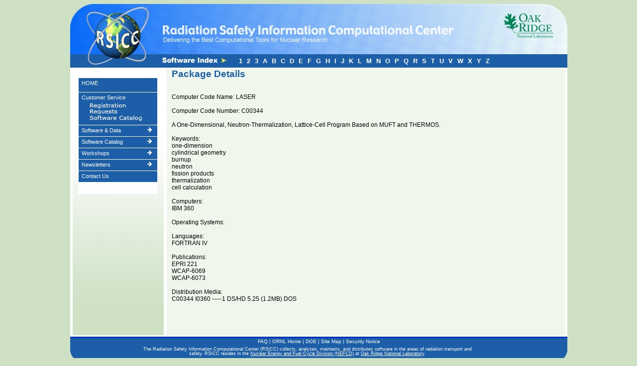

--- FILE ---
content_type: text/html; charset=utf-8
request_url: https://rsicc.ornl.gov/PackageDetail.aspx?p=LASER&id=C00344&cpu=I0360&v=00&t=A%20One-Dimensional,%20Neutron-Thermalization,%20Lattice-Cell%20Program%20Based%20on%20MUFT%20and%20THERMOS.
body_size: 4638
content:


<!DOCTYPE html PUBLIC "-//W3C//DTD XHTML 1.0 Transitional//EN" "http://www.w3.org/TR/xhtml1/DTD/xhtml1-transitional.dtd">

<html xmlns="http://www.w3.org/1999/xhtml">
<head><meta http-equiv="X-UA-Compatible" content="IE=edge" />
    <!-- 12/03/14 KDFloyd - To prevent most search engine web crawlers from indexing a page on this site -->
    <meta name="robots" content="noindex" /><script type="text/javascript" src="/ruxitagentjs_ICA7NVfqrux_10327251022105625.js" data-dtconfig="rid=RID_-1362901585|rpid=-810987912|domain=ornl.gov|reportUrl=/rb_ff26c120-61ed-415f-8e22-f1814e984665|app=6c82e48ffa351f82|cuc=9aur1rku|owasp=1|mel=100000|expw=1|featureHash=ICA7NVfqrux|dpvc=1|lastModification=1767930472768|tp=500,50,0|rdnt=1|uxrgce=1|srbbv=2|agentUri=/ruxitagentjs_ICA7NVfqrux_10327251022105625.js"></script><link rel="shortcut icon" href="favicon.ico" /><link rel="icon" type="image/gif" href="animated_favicon1.gif" />
    <script src="javascript/print.js" type="text/javascript"></script>
    <script src="jquery-1.4.2.js" type="text/javascript"></script>
    <title>

</title>

    <style type="text/css" media="all">
        .dsR1450 {
            width: 799px;
            height: 536px;
        }

        .dsR1580 {
            text-align: center;
            position: absolute;
            top: 107px;
            left: 336px;
            width: 623px;
            height: 20px;
        }

        .dsR1581 {
            background-color: #fff;
            background-image: url(images/background2.jpg);
            background-repeat: no-repeat;
            width: 999px;
            height: 720px;
        }

        .dsR1582 {
            overflow: auto;
            overflow-x: hidden;
            -ms-overflow-x: hidden;
            background-color: #eff7ec;
            text-align: center;
            position: absolute;
            top: 130px;
            left: 194px;
            width: 801px;
            height: 537px;
        }

        #m114dqnx {
        }

        .dsR1622 {
            text-align: center;
            position: absolute;
            top: 148px;
            left: 16px;
            width: 161px;
            height: 352px;
        }

        .dsR1623 {
            text-align: center;
            position: absolute;
            top: 674px;
            left: 312px;
            width: 376px;
            height: 16px;
        }

        .dsR1624 {
            text-align: center;
            position: absolute;
            top: 690px;
            left: 138px;
            width: 678px;
            height: 31px;
        }
    </style>
    
    <link href="./css/recaptcha.css" rel="stylesheet" type="text/css" media="all" />
        <script type="text/javascript">
            function setClientRecaptchaMessage(p_suffix) {
                var pageWarningMessage = document.getElementById("pageWarningMessage");

                pageWarningMessage.style.display = "flex";
                pageWarningMessage.innerText = "You are probably human, but we were not able to confirm it. Please try again later." + " (" + p_suffix + ")";
            }

            function showRecaptchaSpinner() {
                document.getElementById("recaptchaOverlay").style.display = "flex";
            }

            function hideRecaptchaSpinner() {
                document.getElementById("recaptchaOverlay").style.display = "none";
            }

            function getRecaptchaToken(p_action, p_submit, p_buttonUniqueId) {
                grecaptcha.enterprise.ready(() => {
                    try {
                        grecaptcha.enterprise.execute("6Lec28YrAAAAAARFrcxTl6vSceY514IpFSxAoXpv", { action: p_action })
                            .then(function (token) {
                                let captchaToken = document.getElementById("ctl00_captchaToken");

                                captchaToken.value = token;

                                if (p_submit === true) {
                                    let captchaForm = document.getElementById("aspnetForm");

                                    captchaForm.submit();
                                }
                                else {
                                    __doPostBack(p_buttonUniqueId, "");
                                }

                                showRecaptchaSpinner(); // When the page returns from a submit/postback, it reloads, so the spinner should automatically be hidden.
                            })
                            .catch(error => {
                                hideRecaptchaSpinner();
                                console.log(error);
                                setClientRecaptchaMessage("1");
                            });
                    } catch (error) {
                        hideRecaptchaSpinner();
                        console.log(error);
                        setClientRecaptchaMessage("2");
                    }
                });
            }
        </script>
    <link href="App_Themes/SkinCS2/SkinCS2.css" type="text/css" rel="stylesheet" /></head>
<body id="ctl00_mainContentBodyTag" style="background-color: #cee1c5; font-family: Verdana, Arial, Helvetica, sans-serif;">
    <div align="center">
        <form name="aspnetForm" method="post" action="./PackageDetail.aspx?p=LASER&amp;id=C00344&amp;cpu=I0360&amp;v=00&amp;t=A+One-Dimensional%2c+Neutron-Thermalization%2c+Lattice-Cell+Program+Based+on+MUFT+and+THERMOS." id="aspnetForm" autocomplete="off">
<div>
<input type="hidden" name="__EVENTTARGET" id="__EVENTTARGET" value="" />
<input type="hidden" name="__EVENTARGUMENT" id="__EVENTARGUMENT" value="" />
<input type="hidden" name="__VIEWSTATE" id="__VIEWSTATE" value="4Ca+hXAZUcWdYeSOG+j+4onWNfgpkiw8fHT5Giwretd18pGYpATgvvkbH84Yt6/C5gFJi2VlC1SjXd6fC3gOvK1QJafpdoOURZbKwroZFFJwWKYQ44MahtOjETqilL64USSHU+YQPfpV1DYa3fN+wY6Wgk7sNH7bvYNBn+ltC1PlbV6NJJlPwlDjol6YWi4DZ5z3kJS32A6uOJAItBOUBchFg4eZI8+sSRSfGClwFlb9XuT4/bfiiQzKDXFN4WBb5G8tB54lYrdaugIOeTHEZezf+lf2ron8P8zy1QvHfFto4Ckdqc3HRfig0WTMCk+Rw6+vX3zlAfgEBWFehzSQXc7PoH4PB9W4QsDa35Osxnod5V9jOs3N90FGKp6dKTm6vD+KnQViyKdlrFu6kvZHBJ9bsLm/Rp9byF+vO5kjtxwbV01zoSpGQdys1YDwmDO+kwUXsWr8fKAvQCtftgTF2lLL+fAjC8QJRS3xPHUv9sjL99LwWICjsjGqr+WPxRfg8nTQVySM256bViX4LFqXWCQiPF1tmNyaZ/MPXx2EcyCgqWzzhMafOFmHy1UI6W4H2dNRK16WcxqyOmOhZT38LIRexvGTnyRDLXWWg+pAOeX/w2/f02AJU2fX7udUPS1XJwInO506qh0usoCaqAPaAWdpppqmeHncFKlw3oJmpHUV5GuEdtEO5rQThMXnVXkcDOGH9I+erlHbjx6v07zpneTf2x9gItWFpnszWqlJJOQ8tEnZQ5zSN3riojVZQonqAdP+MiJhI45D6tOZf/1eSlWLDuedXC9dTk5FGK8oxiH7HJps2tRe2szNhSpB6++3J2GvY/mYeU+6YHgzsHiWMOCRr934/9NnfCnzGfrGcodm+RPB0xY9jz5QS9KwPTk3l89CAQ==" />
</div>

<script type="text/javascript">
//<![CDATA[
var theForm = document.forms['aspnetForm'];
if (!theForm) {
    theForm = document.aspnetForm;
}
function __doPostBack(eventTarget, eventArgument) {
    if (!theForm.onsubmit || (theForm.onsubmit() != false)) {
        theForm.__EVENTTARGET.value = eventTarget;
        theForm.__EVENTARGUMENT.value = eventArgument;
        theForm.submit();
    }
}
//]]>
</script>


<div>

	<input type="hidden" name="__VIEWSTATEGENERATOR" id="__VIEWSTATEGENERATOR" value="746012AC" />
	<input type="hidden" name="__EVENTVALIDATION" id="__EVENTVALIDATION" value="hmWxja6TxBTbgm/qgc9M2D9Lbcy1BTKybxOvqjiWRvVgP8KXQHG9BSnafZo5NjkRcl5acYB47QHEMRk93nZAkt32UNbS1St27mCLIzd5MAIrpVY3" />
</div>
            <div class="dsR1581" style="position: relative; -adbe-g: p;">
                <div class="dsR1622" style="-adbe-c: c;">
                    <menumachine name="home" id="m114dqnx">
                        <!-- #BeginLibraryItem "/Library/menuspecs_2.lbi" -->
                        <noscript>
                            <p><a class="mm_no_js_link" href="menumachine/sidenavigation/navigation.html">Site Navigation</a></p>
                        </noscript>
                        <!-- #EndLibraryItem -->
                        <script type="text/javascript">
                            <!--
    var mmfolder =/*URL*/"menumachine/", zidx = 1000;
    //-->
                        </script>
                        <script type="text/javascript" src="menumachine/menumachine2.js"></script>
                        <script type="text/javascript" src="menumachine/sidenavigation/menuspecs.js"></script>
                    </menumachine>
                </div>
                <div class="dsR1582" style="-adbe-c: c;">
                    
                    <input type="hidden" name="ctl00$captchaToken" id="ctl00_captchaToken" />
                    <div id="pageWarningMessage" class="rsicc-page-warning" role="alert" style="display: none;"></div>
                    

                    
    <div align="left">
        <div class="boxHeading">Package Details</div>
        <br />
        <br />
        <span id="ctl00_MainContent_pCompCodeName">Computer Code Name: LASER</span>
        <br />
        <br />
        <span id="ctl00_MainContent_pCompCodeNum">Computer Code Number: C00344</span>
        <br />
        <br />
        <span id="ctl00_MainContent_pCompTitle">A One-Dimensional, Neutron-Thermalization, Lattice-Cell Program Based on MUFT and THERMOS.</span>
        <br />
        <br />
        <span id="ctl00_MainContent_pCompKeywords">Keywords: <br/>one-dimension<br/>cylindrical geometry<br/>burnup<br/>neutron<br/>fission products<br/>thermalization<br/>cell calculation</span>
        <br />
        <br />
        <span id="ctl00_MainContent_pCompComputers">Computers: <br/>IBM 360</span>
        <br />
        <br />
        <span id="ctl00_MainContent_pOpSys">Operating Systems: </span>
        <br />
        <br />
        <span id="ctl00_MainContent_pLang">Languages: <br/>FORTRAN IV</span>
        <br />
        <br />
        <span id="ctl00_MainContent_pPubs">Publications: <br/>EPRI 221<br/>WCAP-6069<br/>WCAP-6073</span>
        <br />
        <br />
        <span id="ctl00_MainContent_pDistMedia">Distribution Media: <br/>C00344 I0360 -----1 DS/HD 5.25 (1.2MB) DOS</span>
    </div>

                </div>
                <div class="dsR1580" style="-adbe-c: c;">
                    <div align="left">
                        
<a class="CatalogLink" href="Catalog.aspx?c=1">1</a><a class="CatalogLink" href="Catalog.aspx?c=2">2</a><a class="CatalogLink" href="Catalog.aspx?c=3">3</a><a class="CatalogLink" href="Catalog.aspx?c=A">A</a><a class="CatalogLink" href="Catalog.aspx?c=B">B</a><a class="CatalogLink" href="Catalog.aspx?c=C">C</a><a class="CatalogLink" href="Catalog.aspx?c=D">D</a><a class="CatalogLink" href="Catalog.aspx?c=E">E</a><a class="CatalogLink" href="Catalog.aspx?c=F">F</a><a class="CatalogLink" href="Catalog.aspx?c=G">G</a><a class="CatalogLink" href="Catalog.aspx?c=H">H</a><a class="CatalogLink" href="Catalog.aspx?c=I">I</a><a class="CatalogLink" href="Catalog.aspx?c=J">J</a><a class="CatalogLink" href="Catalog.aspx?c=K">K</a><a class="CatalogLink" href="Catalog.aspx?c=L">L</a><a class="CatalogLink" href="Catalog.aspx?c=M">M</a><a class="CatalogLink" href="Catalog.aspx?c=N">N</a><a class="CatalogLink" href="Catalog.aspx?c=O">O</a><a class="CatalogLink" href="Catalog.aspx?c=P">P</a><a class="CatalogLink" href="Catalog.aspx?c=Q">Q</a><a class="CatalogLink" href="Catalog.aspx?c=R">R</a><a class="CatalogLink" href="Catalog.aspx?c=S">S</a><a class="CatalogLink" href="Catalog.aspx?c=T">T</a><a class="CatalogLink" href="Catalog.aspx?c=U">U</a><a class="CatalogLink" href="Catalog.aspx?c=V">V</a><a class="CatalogLink" href="Catalog.aspx?c=W">W</a><a class="CatalogLink" href="Catalog.aspx?c=X">X</a><a class="CatalogLink" href="Catalog.aspx?c=Y">Y</a><a class="CatalogLink" href="Catalog.aspx?c=Z">Z</a>


                    </div>
                </div>
                <div class="dsR1623" style="-adbe-c: c;">
                    <span class="footer">
                        <a href="FAQ.aspx">FAQ</a> | 
                        <a href="http://www.ornl.gov/" target="_blank">ORNL Home</a> | 
                        <a href="https://www.energy.gov/science/office-science" target="_blank">DOE</a> | 
                        <a href="menumachine/home/sitemap.html" target="content">Site Map</a> | 
                        <!-- 01/26/16 KDFloyd - per Laura Chavez-Becker, the security notice is broken, it should be -->
                        <a href="https://www.ornl.gov/ornl/contact-us/Security--Privacy-Notice" target="_blank">Security Notice</a>
                    </span>
                </div>
                <div class="dsR1624" style="-adbe-c: c;">
                    <div align="center">
                        <!-- 01/26/16 KDFloyd - per Laura Chavez-Becker, the RNSD link is broken, it should be -->
                        <!-- 08/30/24 KDFloyd - per Tim Valentine, remove any reference on our website to RSICC being a DOE Specialized Information Analysis Center (SIAC). -->
                        <span class="footer-small">The Radiation Safety Information Computational Center (RSICC) collects, analyzes, maintains, 
                            and distributes software in the areas of radiation transport and safety. RSICC resides in the 
                            <a target="RNSD" href="https://www.ornl.gov/division/nefc">Nuclear Energy and Fuel Cycle Division (NEFCD)</a>
                            at <a target="ORNL" href="http://www.ornl.gov">Oak Ridge National Laboratory</a>.
                        </span>
                    </div>
                </div>
            </div>
        </form>
    </div>
    
    <div id="recaptchaOverlay">
        <div class="rsicc-alert">
            <div class="rsicc-spinner"></div>
            <div class="rsicc-text">Verifying you are human...</div>
        </div>
    </div>
    
</body>
</html>


--- FILE ---
content_type: text/css
request_url: https://rsicc.ornl.gov/App_Themes/SkinCS2/SkinCS2.css
body_size: 3704
content:
body {
    color: #000000;
    font-size: 12px;
    font-family: Verdana, Arial, Helvetica, sans-serif;
    background-color: #cee1c5;
}
/* body color was #323b96 */
.maintext {
    color: #fff;
    font-size: 11px;
    font-family: Verdana, Arial, Helvetica, sans-serif;
}

p {
}

.bold {
    font-weight: bold;
}

td {
}

a:link {
    color: #5f80dd;
    text-decoration: none;
}

a:visited {
    color: #5f80dd;
    text-decoration: none;
}

a:hover {
    color: #d37b0a;
}
/*#d37b0a the orange*/
a:active {
}

/* From main-source.css (partial)*/
/* Fonts and Colors */
h1, h2, h5, h3, h4 {
    color: #1c5ea8;
}

.blue {
    color: #2563af;
}

.italic {
    font-style: italic;
}

.red {
    color: red;
}

.white {
    color: #fff;
}
/* changed to UPDATE FOOTER */
.updatefooter {
    color: #aaaaaa;
    font-size: 10px;
}
/* Fonts Sizes */
h1 {
    font-size: 20px;
}

h2 {
    font-size: 18px;
}

h3 {
    font-size: 16px;
}

h4 {
    font-size: 14px;
}

h5 {
    font-size: 13px;
}

p, li {
    font-size: 11px;
    text-align: left;
}
/* Tables */
/* Margins */
.two {
    margin-left: 10px;
}

.three {
    margin-left: 15px;
}

.three {
    margin-right: 15px;
}

/* About Us */
.td2 {
    font-size: 11px;
    text-align: center;
    padding: 10px 20px 10px 20px;
    vertical-align: top;
    border: solid 1px #8fa97c;
}

.dsR30 {
    background-color: #d9e8d3;
    width: 75%;
    height: auto;
}

.dsR28 {
    text-align: center;
    background-color: #d9e8d3;
}

.dsR3 {
    width: 489px;
    height: 149px;
}

.dsR8 {
    width: 50px;
    height: 3px;
}

.dsR29 {
    width: 303px;
    height: auto;
}
/*
.h4-white { color: #fff; font-size: 12px; font-weight: bold; }
.12 { font-size: 12px; }
.fs12 { font-size: 11px; }
*/
/* Internet Explorer and the Expanding Box Problem.
It's an unfortunate fact that Internet Explorer will always incorrectly expand any dimensionally 
restricted block element so that oversize content is unable to overflow, as the specs require 
that content to do. The W3C says a rigidly sized block box should allow oversize content to 
protrude or overflow beyond the edges of the sized box.
The following rule instructs Internet Explorer 5.5 and 6 to break words into the next line 
instead of expanding the block element.
*/
.bottom {
    color: #e4ddd7;
}

.buttons {
    font-size: 12px;
    font-weight: bold;
}

/* Form */
form {
    font: 12px Verdana, Arial, Helvetica, sans-serif;
    color: #000000;
}
/* was #525648 */
input {
    font-family: Arial, Verdana, sans-serif;
    font-size: 12px;
    border: solid 1px #000131;
}

    input.none {
        font-family: Arial, Verdana, sans-serif;
        font-size: 12px;
        border: solid 0 #660033;
    }

select {
    font-family: Arial, Verdana, sans-serif;
    font-size: 12px;
    border: solid 1px #000131;
}

textarea {
    border-style: solid;
    border-color: #000131;
    border-width: 1px;
    font-family: Arial, Verdana, "sans-serif";
    font-size: 10px;
}

.footer {
    color: #fff;
    font-size: 10px;
    line-height: 10px;
}

.footer-small {
    color: #fff;
    font-size: 9px;
    font-weight: lighter;
    line-height: 9px;
}

.underline {
    text-decoration: underline;
}

/*.CatalogLink { color: #e7dfb1; font-size: 13px; font-weight: bold; line-height: 12px; letter-spacing: 3px; }*/

.dsR1582 {
    background-color: #eff7ec;
    padding-left: 10px;
    text-align: center;
    position: absolute;
    top: 130px;
    left: 194px;
    width: 791px;
    height: 537px;
}

#printContent {
    background-color: #ffffff;
}
/* was eff7ec */
#printbody {
    background-color: #ffffff;
    color: #000000;
    font-size: 12px;
    font-family: Verdana, Arial, Helvetica, sans-serif;
}

/*  Style Revisions  */
.footer a:link {
    color: White;
}

.footer a:visited {
    color: White;
}

.footer a:hover {
    color: Blue;
    background-color: White;
}

.footer a:active {
    color: White;
}

/*  Style Revisions  */
.footer-small a:link {
    color: White;
    text-decoration: underline;
}

.footer-small a:visited {
    color: White;
    text-decoration: underline;
}

.footer-small a:hover {
    color: Blue;
    background-color: White;
    text-decoration: underline;
}

.footer-small a:active {
    color: White;
    text-decoration: underline;
}

.CatalogLink {
    color: White;
    text-decoration: none;
    font-weight: bold;
    letter-spacing: 3px;
    font-size: 13px;
    padding-left: 3px;
    padding-right: 3px;
}

    .CatalogLink:link {
        color: White;
        text-decoration: none;
    }

    .CatalogLink:visited {
        color: White;
        text-decoration: none;
    }

    .CatalogLink:hover {
        color: Blue;
        background-color: White;
        text-decoration: none;
        font-size: 13px;
    }

    .CatalogLink:active {
        color: White;
        text-decoration: none;
    }

/*  NEW Package Order Table */


/* Taken from Original Design */
.boxHeading /* color: #006120;	text-align:center; */ {
    color: #1c5ea8;
    font-size: 19px;
    font-family: verdana, geneva, helvetica, arial;
    font-weight: bold;
}
/**** Package Request ****/
.RequestPanels {
    color: Black;
    font-size: 13px;
    padding: 0px 10px 0px 10px;
}

.useCaseTB {
    font-size: 14px;
    margin-bottom: 20px;
    margin-top: 5px;
}

    .useCaseTB textarea {
        font-size: 14px;
        margin-bottom: 20px;
        margin-top: 5px;
    }

textarea.useCaseTB {
    font-size: 14px;
    margin-bottom: 20px;
    margin-top: 5px;
}

/*Keyword Search */

.letterList a {
    color: Blue;
    text-decoration: none;
    padding-left: 3px;
    padding-right: 3px;
    font-size: 14px;
}

.blueList a {
    color: Blue;
    text-decoration: underline;
    line-height: 22px;
}

.blueList2 a {
    color: Blue;
    text-decoration: underline;
    line-height: 20px;
}

/* Newsletters */
.newsLtrYear {
    font-size: 14px;
}

a.newsLtrYear {
    color: Blue;
}

    a.newsLtrYear:link, a.newsLtrYear:visited, a.newsLtrYear:hover, a.newsLtrYear:active {
        color: Blue;
        text-decoration: none;
    }


h5.newsLtr {
    font-size: 12px;
    Color: #1c5ea8;
    margin-bottom: 3px;
}
/* #006120 */
a.topNLtrs {
    font-size: 12px;
    Color: Blue;
    margin-left: 20px;
    text-decoration: none;
}

    a.topNLtrs:link, a.topNLtrs:visited, a.topNLtrs:hover, a.topNLtrs:active {
        color: Blue;
    }

.newsLtrLnkLargeBox {
    margin-left: 10px;
    height: 60px;
    margin-bottom: 20px;
}

.newsLtrLnkSmallBox {
    border: solid 1px black;
    width: 180px;
    height: 60px;
    padding: 0px 5px 0px 5px;
    line-height: 18px;
    float: left;
    margin-left: -1px;
}

.newsLtrLnk {
    font-size: 10px;
}

a.newsLtrLnk {
    color: Blue;
}

    a.newsLtrLnk:link, a.newsLtrLnk:visited, a.newsLtrLnk:hover, a.newsLtrLnk:active {
        color: Blue;
        text-decoration: underline;
    }
/* End of Newsletters */

/* Dialog Box  */
#DB_window {
    top: 10px;
    left: 0px;
    position: relative;
    background: #fff;
    border: 5px solid #1c5ea8;
    width: 240px;
    height: 0px;
    z-index: 150;
    visibility: hidden;
}

#DB_caption {
    font: 12px bold helvetica, verdana, sans-serif;
    color: #fff;
    background: #69c;
    padding: 2px 0 2px 5px;
    margin: 0;
    text-align: left;
}

#DB_window img {
    position: absolute;
    top: 2px;
    right: 5px;
    cursor: pointer;
    cursor: hand;
}

/*#overlay { visibility:visible; position: absolute; left: 0px; top: 0px; width:100%; height:100%; text-align:center; z-index: 1000; }*/
/* End of Dialog Box */

/* all were #006120  */
.announceFooter {
    color: #1c5ea8;
    font-weight: bold;
    margin-bottom: 10px; /*position:absolute;bottom:0;*/
}

.aFHeading {
    color: #1c5ea8;
    margin-bottom: 10px;
    text-align: center;
}
/*  needed? #1c5ea8 */
.aFText {
    color: #1c5ea8;
    margin-left: 50px;
    margin-right: 50px;
}

/* Catalog  */
.catalogTable {
    width: 750px;
    border: solid 1px Black; /*margin-left:180px;width:700px;*/
}

    .catalogTable th {
        padding: 2px;
        text-align: center;
        font-size: 16px;
        font-weight: bold;
        color: #1c5ea8;
    }
    /*#006120*/

    .catalogTable tr td {
        padding-left: 2px;
        padding-right: 2px;
        font-size: 12px;
        border: solid 1px Black;
    }

    .catalogTable a {
        color: Blue;
        text-decoration: underline;
    }

.catalogEmpty {
    width: 700px; /*border:solid 1px Black;*/
    font-size: 18px;
    font-weight: normal;
    margin-left: 180px;
}

/* Credit card processing */

.ccTable tr td {
    padding-top: 5px;
    padding-bottom: 5px;
}

/* Registration  */

.regFormTable {
    width: 750px;
}

    .regFormTable tr td {
        padding-left: 5px;
        padding-right: 5px;
        padding-top: 5px;
        padding-bottom: 5px;
    }

.regFormLabelRow {
    width: 200px;
    text-align: right;
    font-weight: bold;
    font-size: 12px; /*background-color:Green;*/
}

.regFormLabelRowRequired {
    width: 175px;
    text-align: right;
    font-weight: bold;
    font-size: 12px; /*background-color:Green;*/
}

    .regFormLabelRowRequired:first-letter {
        color: Red;
    }

.regFormPlainAllThree {
    width: 675px;
    font-size: 12px;
}

.regFormEntryRowPlain {
    width: 300px;
    font-size: 12px;
    text-align: justify;
    border: none 0px transparent;
}

.regFormEntryRowFunds {
    width: 300px;
    line-height: 24px;
    font-size: 12px;
    font-weight: normal;
    color: Black;
}

    .regFormEntryRowFunds input {
        background-color: #3E8BF7;
    }
/*#F0FFFF #3e8bf7*/

.regFormEntryRowFundsTotal {
    width: 300px;
    line-height: 24px;
    font-size: 14px;
    font-weight: bold;
    color: Black;
}

.regFormEntryRow {
    width: 300px; /*background-color:Gray;*/
}

    .regFormEntryRow input {
        background-color: #3E8BF7;
    }
/* #F0FFFF */

.reqFormEntryRow textarea {
    background-color: #3E8BF7;
}
/* #F0FFFF */

.regFormInfoRow {
    width: 200px;
    font-weight: normal;
    font-size: 12px;
    text-align: left; /*background-color:Fuchsia;*/
}

.regFormInfoRowRequired {
    width: 200px;
    font-weight: normal;
    font-size: 12px;
    text-align: left; /*background-color:Fuchsia;*/
}

    .regFormInfoRowRequired:first-letter {
        Color: Red;
        font-size: 12px;
        font-weight: bold;
    }

.regFormSpacer {
    height: 10px; /*background-color:Maroon;	*/
}


--- FILE ---
content_type: application/javascript
request_url: https://rsicc.ornl.gov/menumachine/core/w3cdom.js
body_size: 6736
content:
//MenuMachine 2 (v2.2.1) Copyright 2007 Big Bang Software All Rights Reserved
menuPackage.prototype.cF=function(){if(!this.fo){return 1;}var fo=this.fo;var frms=___frames;var f=frms[fo.fr].f,url=null;try{url=f.document.location.href}catch(e){}if(!url)return 0;var e=_gI(pkg.name,f),c=0;if(!e){c=1;var newCode=f.document.body.innerHTML+this.tLfC+this.subBlockFrame+this.sLiC+"<\/div>";f.document.body.innerHTML=newCode;e=_gI(pkg.name,f);}var b=this.root,s=e.style,frm=frms[fo.fr].f;var w=b.dW,h=b.dH,xo=fo.xOffset,yo=fo.yOffset,iw=__P(frm.innerWidth),ih=__P(frm.innerHeight),vo=__P(frm.pageYOffset),ho=__P(frm.pageXOffset);if(b.oR=="h"){switch(fo.xAlign){case 0:s.left=(xo+ho)+"px";break;case 1:s.left=((__M.round((iw/2)-(w*8))+xo)+ho)+"px";break;case 2:s.left=((iw-(w*16+xo))+ho)+"px";break;}s.top=(((-h*16)+yo)+vo)+"px";}else{switch(fo.yAlign){case 0:s.top=(yo+vo)+"px";break;case 1:s.top=((__M.round((ih/2)-(h*8))+yo)+vo)+"px";break;case 2:s.top=((ih-(h*16+yo))+vo)+"px";break;}s.left=(((-w*16)+xo)+ho)+"px";}if(url==fo.href&&!c){return true;}_dL(this,f);fo.href=url;return 1;};function doMove(e){var el=e.target;if(el.nodeType==3){el=el.parentNode;}if(el&&el.nodeName&&el.nodeName.toLowerCase()=="frame"){return;}var iN=el.getAttribute("item"),i1=i2=-1;if(iN==""){var c=el.getAttribute("class");var i1=c.indexOf("_i000"),i2=c.indexOf("_p000");if(i1>-1&&i2>-1){var pkgName=c.substr(i2+5);iN=c.substring(5,i2);}else{iN=null;}}if(iN){if(iN!="b"){var pkg=__menuHolder.gP((i2==-1)?el.getAttribute("pkg"):pkgName);if(pkg){if(!pkg.cF()){return;}var m=pkg.items[pkg.iI[iN]];if(m&&m.n){if(__lM && __lM!=m){__hA(__lM,"out");}__lM=m;var b=m.b;if(b._fxing==0 && pkg._iBv(b)){if(pkg._rT){clearTimeout(pkg._rT);pkg._rT=null;}if(__cM!=m||(__cM==m&&!__oM)){var bc=b.pkg.vB;for(var i=0;i<bc.length;i++){_rsI(bc[i].items);}m.show(0,0,1);__hA(m,"over");}__oM=true;}}}}}else if(__oM){var elType=el.getAttribute("item");if(elType==""){var c=el.getAttribute("class");elType=(c.indexOf("_i000")>-1&&c.indexOf("_")>-1)?1:0;}if(!elType){var p=__cM.pkg;var doClose=__cM.sub?(!__cM.pkg._iBv(__cM.sub)?1:(p.lI&&p.lI._iiBc(__cM)?1:0)):1;if(__cM && doClose){var bc=__cM.pkg.vB;for(var i=0;i<bc.length;i++){_rsI(bc[i].items)}}var pkg=__cM.pkg,cDy=pkg.cDy-250;if(cDy<0)cDy=0;if(pkg.type==0){pkg._rT=setTimeout("__menuHolder.gP('"+pkg.name+"')._fR()",cDy+200);}__oM=false;__hA(__lM,"out");__lM=false;}}};function _lH(p){var el=_gI(p);if(el!=null&&typeof(el.offsetTop)!=_u){for(var i=0;i<__menuHolder.pks.length;i++){var pkg=__menuHolder.pks[i];if(pkg.name==p){_dL(pkg);break;}}}else{setTimeout("_lH('"+p+"')",50);}};function _gdId(p,id,fr){try{for(var c=p.getElementsByTagName("*"),i=0,l=c.length;i<l;i++){if(c[i].id==id)return c[i];}}catch(e){return _gI(id,fr);}return null;};function _dL(pkg,fr){var s=fr?1:0;if(!s&&!pkg.loaded)pkg._bMc(1);var blockList=[];for(var f=0;f<pkg.items.length;f++){var m=pkg.items[f];if((fr&&m.level>0)||(!fr&&((pkg.fo&&m.level==0)||!pkg.fo))){var b=m.b;var n=m.name,bn=b.name;if(blockList[bn]!=1){b._v=new _v(bn,m,fr);b.z=__gS(bn+"_z",fr);b.i=__gS(bn+"_i",fr);blockList[bn]=1;}m._v=new _v(n,m,fr);m.n=__gS(n+"_n",fr);var el=m._v.el;m.i=_gdId(el,n+"_i",fr);m.tf=_gdId(el,n+"_tf",fr).style;m.t=_gdId(el,n+"_t",fr);if(m.ic)m.ics=_gdId(el,n+"_ic");m.ar=_gdId(el,n+"_ar");if(b.sS){m.sep=new _v(n+"_s",m,fr);}}}__cM=m;if(!__menuHolder.lr||fr){__mmAe("mousemove",doMove,fr);__mmAe("mousedown",_dC,fr);__mmAe("mouseup",_dU,fr);__menuHolder.lr=1;}};function __mmAe(type,func,fr){try{var d=(typeof(fr)!=_u)?fr.document:document;d.addEventListener(type,func,0);if(fr){___frames[fr.name].u=d.location.href;}}catch(e){};};function _gI(id,fr){var d=(typeof(fr)=="object")?fr.document:document;return d.getElementById(id);};__B.prototype.zoom=function(i,doZoom){if(this.pkg.fIv())this._nFx(i);var _fx=this.crFx;var dr=_fx.dr;if(this.tm<dr){this.tm++;var pc=_fx.ease(this.tm,0,1,dr);if(!i)pc=1-pc;var s=this._v.style;if(_fx.fade){s.opacity=s.mozOpacity=s.KhtmlOpacity=__gO(pc*this.opacity);}if(doZoom && !__br.og){s.width=em(pc*this.w);s.height=em(pc*this.h);this.z.fontSize=(pc*100)+"%";}s.display="block";s.visibility="visible";}else{this._nFx(i);}};__B.prototype.fade=function(i){this.zoom(i,0)};__B.prototype.puff=function(i){if(this.pkg.fIv())this._nFx(i);var _fx=this.crFx,cTr=_fx.oR,dr=_fx.dr;if(this.tm<dr){this.tm++;var pc=_fx.ease(this.tm,0,1,dr);if(!i)pc=1-pc;var s=this._v.style;s.zIndex=9999999;if(_fx.fade){s.opacity=s.mozOpacity=s.KhtmlOpacity=__gO(pc*this.opacity);}if(!__br.og){var opc=1-pc;var xd=opc*this.w,yd=opc*this.h;s.left=em(this.x+((cTr?xd:-xd)/2));s.top=em(this.y+((cTr?yd:-yd)/2));s.width=em(this.w+(cTr?-xd:xd));s.height=em(this.h+(cTr?-yd:yd));var p=(opc*100);this.z.fontSize=(100+(cTr?-p:p))+"%";}s.display="block";s.visibility="inherit";}else{this._nFx(i);}};function __gO(o){o=o/100;if(o==0)return 0.00001;if(o==1)return 0.9999999;return o;};__B.prototype.sWs=function(i){if(this.pkg.fIv())this._nFx(i);var _fx=this.crFx;var dr=_fx.dr;var doV=(_fx.oR==1||_fx.oR==3)?1:0;var doH=(_fx.oR==2||_fx.oR==3)?1:0;if(this.tm<dr){this.tm++;var vd=doV?_fx.ease(this.tm,0,this.dH,dr):0;if(!i)vd=this.dH-vd;var hd=doH?_fx.ease(this.tm,0,this.dW,dr):0;if(!i)hd=this.dW-hd;var s=this._v.style;if(_fx.fade){var pc=_eO(this.tm,0,1,dr);if(!i)pc=1-pc;s.opacity=s.mozOpacity=s.KhtmlOpacity=__gO(pc*this.opacity);}s.clip="rect("+em(doV?(this.dH-vd):0)+" "+em(this.dW)+" "+em(this.dH)+" "+em(doH?(this.dW-hd):0)+")";if(vd)s.top=em((this.y-this.dH)+vd);if(hd)s.left=em((this.x-this.dW)+hd);s.display="block";s.visibility="inherit";}else{this._nFx(i);}};__B.prototype._sFx=function(i){if(this.pkg.fIv())this._nFx(i);if(this._fxT){clearInterval(this._fxT)};_rsI(this.items);this.tm=0;this._fx=i?this.iEF:this.oEF;var s=this._v.style,sS=this.sS;s.opacity=s.mozOpacity=s.KhtmlOpacity=__gO(this.opacity);s.top=em(this.y);s.left=em(this.x);s.width=em(this.w);s.height=em(this.eH);if(!this.cIm){this.i.width=em(this.w);this.i.height=em(this.eH);}s.clip="auto";this.zIndex=s.zIndex;this.z.fontSize="100%";for(var f=0,l=this.items.length;f<l;f++){var m=this.items[f];var ms=m._v.style;ms.width=em(m.dW);ms.height=em(m.dH);ms.left=em(m.x);if(this.pkg.type==0){ms.top=em(m.y);}if(sS){var sep=m.sep.style;sep.width=em(this.sepWidth);sep.height=em(this.sepHeight);sep.left=m.sepX;if(this.pkg.type==0){sep.top=m.sepY;}if(i){sep.visibility="visible";}} }this.crFx=i?this.iEF:this.oEF;if(this.pkg.type==0 && this.crFx.type){this._fxing=(this.crFx.type!="fade")?(i?2:1):0;this._fxT=setInterval("var q=__menuHolder.gP('"+this.pkg.name+"');q.bks[q.bIx['"+this.name+"']]."+this.crFx.type+"("+i+",1);",40);}else{this._fxT=null;this._nFx(i);}};__B.prototype._nFx=function(iOp){clearInterval(this._fxT);this._fxT=null;this._fxing=0;if(this.pkg.fIv()){this.pkg._fR();return;}var s=this._v.style;s.zIndex=this.zIndex;if(iOp){s.visibility="inherit";if(!__br.og)s.display="block";}else{if(this.sS){var i=this.items;for(var f=0,l=i.length;f<l;f++){i[f].sep.style.visibility="hidden";}}s.visibility="hidden";s.display="none";if(__br.og)s.display="block";}if(!iOp){this.parent._hiL(0,1);}};function _hF(hide){var formElements=["textarea","input","select"];for(var f=0;f<3;f++){var formElementArray=document.getElementsByTagName(formElements[f]);for(var i=0;i<formElementArray.length;i++){formElementArray[i].style.visibility=hide?"hidden":"visible";}}};__B.prototype._cO=function(){if(this.pkg.fIv())return;var items=this.items;var exH=0;for(var i=0;i<items.length;i++){var m=items[i],sub=m.sub;if(sub && this.pkg._iBv(sub)){exH=sub.eH+(2*sub.bW)-(2*this.iPd);break;}}var s=this.sS;for(var f=0;f<items.length;f++){var m=items[f],d=m._v.style;if(s){m.sep.style.visibility=(f==i)?"hidden":"visible";m.sep.style.top=em(((f>=i)?(m.y+exH):m.y)+m.dH+this.iPd);if(f==i)exH-=this.spW;}d.top=em((f>i)?(m.y+exH):m.y);}this.eH=this.h+exH;this._v.style.height=em(this.eH);};menuPackage.prototype._bMc=function(sub){var p=this,zi="z-index:"+((typeof(zidx)==_u)?"99999":zidx),inheritWH="width:inherit;height:inherit;",size="overflow:hidden;"+(__br.nsDom?"":"box-sizing:content-box;"),stS=p.stS;var eI=sub?p.bks.length:1,cd=null;for(var f=sub;f<eI;f++){var b=p.bks[f],zIndex=(1000*f)+500;b._gD();if(f==0){var pos=" style=\""+"display:block;visibility:inherit;width:"+em(b.w)+";height:"+em(b.h)+";left:0px;";p.tLfC="<div id=\""+p.name+"\""+pos+_pa+"top:0px;"+zi+"\">";if(__br.og){var spc=" src=\""+p.spacer+"\" width=\""+em(b.w)+"\" height=\""+em(b.h)+"\" \/>";p._tLnC="<img id=\""+p.name+"_lock\""+spc+"<div id='"+p.name+"_pc' style='z-index:1;"+_pa+";top:0;left:0;'><img "+spc+"</div><div id=\""+p.name+"\""+pos+_pa+"top:0px;"+zi+"\">";}else{p._tLnC="<div id=\""+p.name+"\""+pos+"position:relative;"+zi+"\" \/>";}}if(b.level==0){var w=b.w,h=b.h;var x=b.x,y=b.y;}else{var w=h=x=y=0;}var opacity=__gO(b.opacity);cd=(b.level>0)?"sLiC":"tLiC";p[cd].pu("<div id=\""+b.name+"\" class=\"b\" item=\"b\" style=\"z-index:"+zIndex+";width:"+em(w)+";height:"+em(h)+";"+size+"top:"+em(y)+";left:"+em(x)+";visibility:"+(b.level==0?"inherit":"hidden")+(__br.og?"":(";display:"+(b.level==0||p.fo?"block":"none")))+";"+_pa+(b.bkC==""?"":("background-color:"+b.bkC+";"))+"border: "+b.bS+" "+em(b.bW)+" "+b.bCl+";-moz-opacity:"+opacity+";"+(__br.nsDom?"":"-khtml-opacity:"+opacity+";")+"opacity:"+opacity+";\"><div id=\""+b.name+"_z\" style=\"font-size:100%;\">");var sS=b.sS?1:0;var l=b.items.length,e=l-1;if(b.bkI!=""){var wh=b.cIm?(em(b.backImgWidth)+";height:"+em(b.backImgHeight)):(em(w)+";height:"+em(h));p[cd].pu("<img alt='' id=\""+b.name+"_i\" class=\"b\" item=\"b\" style=\"width:"+wh+"\" src=\""+_gL(p._fP,b.bkI)+"\" />");}if(b.ap){var arrc=[];for(var j=0;j<stS.length;j++){var im=b["ar"+stS[j]];arrc.pu(im!=""?im:p.spacer);}}for(var i=0;i<l;i++){var m=b.items[i];m._gD();var n=m.name,im=m.image;if(b.level==0){var w=m.dW,h=m.dH,x=m.x, y=m.y,sepWidth=b.sepWidth,sepHeight=b.sepHeight,sepX=m.sepX,sepY=m.sepY;}else{var w=h=x=y=sepWidth=sepHeight=sepX=sepY=0;}p[cd].pu("<div id=\""+n+"\" style=\""+_pa+"left:"+em(x)+";top:"+em(y)+";width:"+em(w)+";height:"+em(h)+";"+size+"font-family:"+m.fFm+";\">");var ops=(__br.o6 && z>0)?"visibility:hidden;":"";var border=m["bW"]?("border: "+m["bS"]+" "+em(m["bW"])+" "+m["bCl"]):"";var bkc=m["bkC"],cp="item=\""+n+"\" class=\"_i000"+n+"_p000"+p.name+"\" pkg=\""+p.name+"\"";p[cd].pu("<div id=\""+n+"_n\" type=\"menu\" style=\""+_pa+"left:0;top:0;width:"+em(m["w"])+";height:"+em(m["h"])+";"+border+";"+size+ops+(bkc==""?"":("background-color:"+bkc))+";\">");for(var j=0;j<stS.length;j++){var offset=(j==0?0:-62.5),st=stS[j],im=m["image"+stS[j]],src=im?im:p.spacer;if(m.ip){p[cd].pu("<img alt='"+m.stT+"' id=\""+n+"_i"+stS[j]+"\" style=\""+_pa+"left:"+em(m["iO"]+offset)+";top:"+em(m["iO"])+";width:"+m.iW+";height:"+m.iH+";clip:"+m["iCp"]+";"+size+"\" src=\""+src+"\" />");}}p[cd].pu('<div id="'+n+'_tf" style="padding:0;'+_pa+'top:'+em(m["yP"])+';left:'+em(m["textXpos"])+';width:'+em(m["textWidth"])+';height:'+em(m["h"])+';overflow:hidden;color:'+m["fnC"]+";"+fSts[m["fSt"]]+'text-decoration:'+m["txD"]+';text-align:'+haligns[m["txA"]]+';"><div id="'+n+'_t" '+(__br.og?cp:"")+' style="font-size:'+em(m["fSz"])+'">'+m["text"]+'</div></div>');for(var j=0;j<stS.length;j++){var st=stS[j];var im=m["icI"+st];var src=im!=""?im:p.spacer;if(m.ic){p[cd].pu("<img alt='' id='"+n+"_ic"+st+"' style=\""+_pa+"left:"+em(j==0?m["icXo"]:-62.5)+";top:"+em(m["icYo"])+";width:"+em(m.icW)+";height:"+em(m.icH)+";\" src=\""+src+"\" />");}if(b.ap&&m.sub){p[cd].pu("<img alt='' id='"+n+"_ar"+st+"' style=\""+_pa+"left:"+em(j==0?m["arXoffset"]:-62.5)+";top:"+em(m["arYoffset"])+";width:"+em(b.arWidth)+";height:"+em(b.arHeight)+";\" alt=\"\" src=\""+arrc[j]+"\" />");}}p[cd].pu("<\/div>");if(__br.op){p[cd].pu("<div style='"+_pa+"top:0;left:0;width:100%;height:"+em(m.dH)+";'><img alt='' "+cp+" m=\""+n+"\" pkg=\""+p.name+"\" style=\"height:"+em(m.dH)+";background-color:transparent;"+(m.url!=""?"cursor:pointer;":"")+"\" src=\""+p.spacer+"\" "+(m.ttT!=""?("title=\""+m.ttT+"\""):"")+" width='100%' /></div></div>");}else{p[cd].pu("<div "+cp+" style=\""+_pa+"top:0;left:0;width:100%;height:100%;"+(m.url!=""?"cursor:pointer;":"")+"\" "+(m.ttT!=""?("title=\""+m.ttT+"\""):"")+"></div></div>");}if(sS){var d=(i==e)?"display:none;":"";if(b.spIm){p[cd].pu("<img id=\""+n+"_s\" class=\"b\" item=\"b\" src='"+b.spIm+"' style=\""+_pa+d+"top:"+sepY+";left:"+sepX+";width:"+em(sepWidth)+";height:"+em(sepHeight)+";visibility:inherit\" />");}else{p[cd].pu("<div id=\""+n+"_s\" class=\"b\" item=\"b\" style=\"background-color:"+b.spC+";"+_pa+d+"top:"+sepY+";left:"+sepX+";width:"+em(sepWidth)+";height:"+em(sepHeight)+";visibility:inherit\"></div>");}}}p[cd].pu("<\/div><\/div>");}if(cd){p[cd]=p[cd].join("\n");}if(sub){if(!p.fo&&cd){var el=_gI(p.name);if(false&&__br.rog){el.innerHTML=el.innerHTML+p.subBlockNormal+p[cd];}else{var dv=document.createElement("DIV");dv.setAttribute("z-index","10000");dv.innerHTML=p.subBlockNormal+p[cd];el.appendChild(dv);}}p.loaded=1;p.lckld=1;}else{var d="<\/div>";document.write(p._tLnC+p[cd]+d);}};pkg._bMc(0);window.onunload=function(){if(!__br.op){var h=__menuHolder.pks;for(var i=0;i<h.length;h++){var it=h[i].items;for(var f=0;f<it.length;f++){var m=it[f];if(m.b){var bb=m.b;bb.i=bb.z=bb._v=null;m.b=null;}m.n=m.v=m.sub=m.sep=null;}}}};if(!MMLoadFast)_lH(pkg.name);if(__br.og){if(typeof(__dmLd)==_u){if(window.onload){__dmLd=window.onload;}else{__dmLd=function(){};}window.onload=doOnResize;}if(typeof(__svOR)==_u){if(window.onresize){__svOR=window.onresize;}else{__svOR=function(){};}window.onresize=doOnResize;}}else if(MMLoadFast){if(typeof(__dmLd)==_u){if(window.onload){__dmLd=window.onload;}else{__dmLd=function(){};}}window.onload=handleLoad;}function handleLoad(){var h=__menuHolder.pks;for(var i=0;i<h.length;i++){if(!h[i].loaded){setTimeout("_dL(__menuHolder.gP('"+h[i].name+"'));__dmLd();",10);}}};function _aFev(){if(__menuHolder.fl==0){___frames=__gFl(0,1);}var frms=___frames,h=__menuHolder.pks;for(var g=0;g<h.length;g++){var p=h[g];for(var i=0;i<frms.length;i++){var f=frms[i].f,o=p.fo;if(f&&(!o||(o&&(o.fr!=f)))){try{if(!frms[f.name].u||frms[f.name].u!=f.location.href){__mmAe("mousemove",doMove,f);}}catch(e){};}}}if(__menuHolder.fl==0){__menuHolder.fl=1;}};function doOnResize(){var h=__menuHolder.pks;for(var i=0;i<h.length;i++){var n=h[i].name,Li=_gI(n+"_lock"),pD=_gI(n),pC=_gI(n+"_pc");var x=_X(Li),y=_Y(Li);pC.style.top=y+"px";pC.style.left=x+"px";var pCx=_X(pC),pCy=_Y(pC),dX=(pCx-x),dY=(pCy-y);x=x-dX;y=y-dY;pD.style.top=pC.style.top=y+"px";pD.style.left=pC.style.left=x+"px";if(!h[i].loaded){setTimeout("_dL(__menuHolder.gP('"+h[i].name+"'));__dmLd();",10);}}__svOR();};function _X(e,l){if(typeof e.offsetLeft!=_u){return _P(e,"Left")}else{return e.x;};};function _Y(e){if(typeof e.offsetTop!=_u){return _P(e,"Top")}else{return e.y;};};function _P(e,w){var p = 0;while (e!=null){p+=e["offset"+w];e=e.offsetParent;};return p;};
